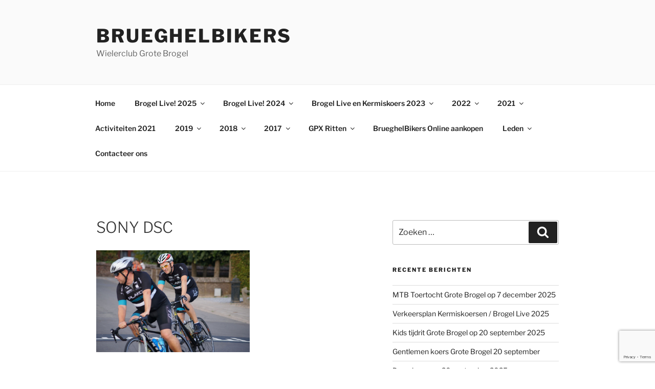

--- FILE ---
content_type: text/html; charset=utf-8
request_url: https://www.google.com/recaptcha/api2/anchor?ar=1&k=6LdrdCsqAAAAAD4ZBjhA66Cj6R4ylTOIyveatkTZ&co=aHR0cHM6Ly93d3cuYnJ1ZWdoZWxiaWtlcnMuYmU6NDQz&hl=en&v=PoyoqOPhxBO7pBk68S4YbpHZ&size=invisible&anchor-ms=20000&execute-ms=30000&cb=dg8p407ih2nh
body_size: 48696
content:
<!DOCTYPE HTML><html dir="ltr" lang="en"><head><meta http-equiv="Content-Type" content="text/html; charset=UTF-8">
<meta http-equiv="X-UA-Compatible" content="IE=edge">
<title>reCAPTCHA</title>
<style type="text/css">
/* cyrillic-ext */
@font-face {
  font-family: 'Roboto';
  font-style: normal;
  font-weight: 400;
  font-stretch: 100%;
  src: url(//fonts.gstatic.com/s/roboto/v48/KFO7CnqEu92Fr1ME7kSn66aGLdTylUAMa3GUBHMdazTgWw.woff2) format('woff2');
  unicode-range: U+0460-052F, U+1C80-1C8A, U+20B4, U+2DE0-2DFF, U+A640-A69F, U+FE2E-FE2F;
}
/* cyrillic */
@font-face {
  font-family: 'Roboto';
  font-style: normal;
  font-weight: 400;
  font-stretch: 100%;
  src: url(//fonts.gstatic.com/s/roboto/v48/KFO7CnqEu92Fr1ME7kSn66aGLdTylUAMa3iUBHMdazTgWw.woff2) format('woff2');
  unicode-range: U+0301, U+0400-045F, U+0490-0491, U+04B0-04B1, U+2116;
}
/* greek-ext */
@font-face {
  font-family: 'Roboto';
  font-style: normal;
  font-weight: 400;
  font-stretch: 100%;
  src: url(//fonts.gstatic.com/s/roboto/v48/KFO7CnqEu92Fr1ME7kSn66aGLdTylUAMa3CUBHMdazTgWw.woff2) format('woff2');
  unicode-range: U+1F00-1FFF;
}
/* greek */
@font-face {
  font-family: 'Roboto';
  font-style: normal;
  font-weight: 400;
  font-stretch: 100%;
  src: url(//fonts.gstatic.com/s/roboto/v48/KFO7CnqEu92Fr1ME7kSn66aGLdTylUAMa3-UBHMdazTgWw.woff2) format('woff2');
  unicode-range: U+0370-0377, U+037A-037F, U+0384-038A, U+038C, U+038E-03A1, U+03A3-03FF;
}
/* math */
@font-face {
  font-family: 'Roboto';
  font-style: normal;
  font-weight: 400;
  font-stretch: 100%;
  src: url(//fonts.gstatic.com/s/roboto/v48/KFO7CnqEu92Fr1ME7kSn66aGLdTylUAMawCUBHMdazTgWw.woff2) format('woff2');
  unicode-range: U+0302-0303, U+0305, U+0307-0308, U+0310, U+0312, U+0315, U+031A, U+0326-0327, U+032C, U+032F-0330, U+0332-0333, U+0338, U+033A, U+0346, U+034D, U+0391-03A1, U+03A3-03A9, U+03B1-03C9, U+03D1, U+03D5-03D6, U+03F0-03F1, U+03F4-03F5, U+2016-2017, U+2034-2038, U+203C, U+2040, U+2043, U+2047, U+2050, U+2057, U+205F, U+2070-2071, U+2074-208E, U+2090-209C, U+20D0-20DC, U+20E1, U+20E5-20EF, U+2100-2112, U+2114-2115, U+2117-2121, U+2123-214F, U+2190, U+2192, U+2194-21AE, U+21B0-21E5, U+21F1-21F2, U+21F4-2211, U+2213-2214, U+2216-22FF, U+2308-230B, U+2310, U+2319, U+231C-2321, U+2336-237A, U+237C, U+2395, U+239B-23B7, U+23D0, U+23DC-23E1, U+2474-2475, U+25AF, U+25B3, U+25B7, U+25BD, U+25C1, U+25CA, U+25CC, U+25FB, U+266D-266F, U+27C0-27FF, U+2900-2AFF, U+2B0E-2B11, U+2B30-2B4C, U+2BFE, U+3030, U+FF5B, U+FF5D, U+1D400-1D7FF, U+1EE00-1EEFF;
}
/* symbols */
@font-face {
  font-family: 'Roboto';
  font-style: normal;
  font-weight: 400;
  font-stretch: 100%;
  src: url(//fonts.gstatic.com/s/roboto/v48/KFO7CnqEu92Fr1ME7kSn66aGLdTylUAMaxKUBHMdazTgWw.woff2) format('woff2');
  unicode-range: U+0001-000C, U+000E-001F, U+007F-009F, U+20DD-20E0, U+20E2-20E4, U+2150-218F, U+2190, U+2192, U+2194-2199, U+21AF, U+21E6-21F0, U+21F3, U+2218-2219, U+2299, U+22C4-22C6, U+2300-243F, U+2440-244A, U+2460-24FF, U+25A0-27BF, U+2800-28FF, U+2921-2922, U+2981, U+29BF, U+29EB, U+2B00-2BFF, U+4DC0-4DFF, U+FFF9-FFFB, U+10140-1018E, U+10190-1019C, U+101A0, U+101D0-101FD, U+102E0-102FB, U+10E60-10E7E, U+1D2C0-1D2D3, U+1D2E0-1D37F, U+1F000-1F0FF, U+1F100-1F1AD, U+1F1E6-1F1FF, U+1F30D-1F30F, U+1F315, U+1F31C, U+1F31E, U+1F320-1F32C, U+1F336, U+1F378, U+1F37D, U+1F382, U+1F393-1F39F, U+1F3A7-1F3A8, U+1F3AC-1F3AF, U+1F3C2, U+1F3C4-1F3C6, U+1F3CA-1F3CE, U+1F3D4-1F3E0, U+1F3ED, U+1F3F1-1F3F3, U+1F3F5-1F3F7, U+1F408, U+1F415, U+1F41F, U+1F426, U+1F43F, U+1F441-1F442, U+1F444, U+1F446-1F449, U+1F44C-1F44E, U+1F453, U+1F46A, U+1F47D, U+1F4A3, U+1F4B0, U+1F4B3, U+1F4B9, U+1F4BB, U+1F4BF, U+1F4C8-1F4CB, U+1F4D6, U+1F4DA, U+1F4DF, U+1F4E3-1F4E6, U+1F4EA-1F4ED, U+1F4F7, U+1F4F9-1F4FB, U+1F4FD-1F4FE, U+1F503, U+1F507-1F50B, U+1F50D, U+1F512-1F513, U+1F53E-1F54A, U+1F54F-1F5FA, U+1F610, U+1F650-1F67F, U+1F687, U+1F68D, U+1F691, U+1F694, U+1F698, U+1F6AD, U+1F6B2, U+1F6B9-1F6BA, U+1F6BC, U+1F6C6-1F6CF, U+1F6D3-1F6D7, U+1F6E0-1F6EA, U+1F6F0-1F6F3, U+1F6F7-1F6FC, U+1F700-1F7FF, U+1F800-1F80B, U+1F810-1F847, U+1F850-1F859, U+1F860-1F887, U+1F890-1F8AD, U+1F8B0-1F8BB, U+1F8C0-1F8C1, U+1F900-1F90B, U+1F93B, U+1F946, U+1F984, U+1F996, U+1F9E9, U+1FA00-1FA6F, U+1FA70-1FA7C, U+1FA80-1FA89, U+1FA8F-1FAC6, U+1FACE-1FADC, U+1FADF-1FAE9, U+1FAF0-1FAF8, U+1FB00-1FBFF;
}
/* vietnamese */
@font-face {
  font-family: 'Roboto';
  font-style: normal;
  font-weight: 400;
  font-stretch: 100%;
  src: url(//fonts.gstatic.com/s/roboto/v48/KFO7CnqEu92Fr1ME7kSn66aGLdTylUAMa3OUBHMdazTgWw.woff2) format('woff2');
  unicode-range: U+0102-0103, U+0110-0111, U+0128-0129, U+0168-0169, U+01A0-01A1, U+01AF-01B0, U+0300-0301, U+0303-0304, U+0308-0309, U+0323, U+0329, U+1EA0-1EF9, U+20AB;
}
/* latin-ext */
@font-face {
  font-family: 'Roboto';
  font-style: normal;
  font-weight: 400;
  font-stretch: 100%;
  src: url(//fonts.gstatic.com/s/roboto/v48/KFO7CnqEu92Fr1ME7kSn66aGLdTylUAMa3KUBHMdazTgWw.woff2) format('woff2');
  unicode-range: U+0100-02BA, U+02BD-02C5, U+02C7-02CC, U+02CE-02D7, U+02DD-02FF, U+0304, U+0308, U+0329, U+1D00-1DBF, U+1E00-1E9F, U+1EF2-1EFF, U+2020, U+20A0-20AB, U+20AD-20C0, U+2113, U+2C60-2C7F, U+A720-A7FF;
}
/* latin */
@font-face {
  font-family: 'Roboto';
  font-style: normal;
  font-weight: 400;
  font-stretch: 100%;
  src: url(//fonts.gstatic.com/s/roboto/v48/KFO7CnqEu92Fr1ME7kSn66aGLdTylUAMa3yUBHMdazQ.woff2) format('woff2');
  unicode-range: U+0000-00FF, U+0131, U+0152-0153, U+02BB-02BC, U+02C6, U+02DA, U+02DC, U+0304, U+0308, U+0329, U+2000-206F, U+20AC, U+2122, U+2191, U+2193, U+2212, U+2215, U+FEFF, U+FFFD;
}
/* cyrillic-ext */
@font-face {
  font-family: 'Roboto';
  font-style: normal;
  font-weight: 500;
  font-stretch: 100%;
  src: url(//fonts.gstatic.com/s/roboto/v48/KFO7CnqEu92Fr1ME7kSn66aGLdTylUAMa3GUBHMdazTgWw.woff2) format('woff2');
  unicode-range: U+0460-052F, U+1C80-1C8A, U+20B4, U+2DE0-2DFF, U+A640-A69F, U+FE2E-FE2F;
}
/* cyrillic */
@font-face {
  font-family: 'Roboto';
  font-style: normal;
  font-weight: 500;
  font-stretch: 100%;
  src: url(//fonts.gstatic.com/s/roboto/v48/KFO7CnqEu92Fr1ME7kSn66aGLdTylUAMa3iUBHMdazTgWw.woff2) format('woff2');
  unicode-range: U+0301, U+0400-045F, U+0490-0491, U+04B0-04B1, U+2116;
}
/* greek-ext */
@font-face {
  font-family: 'Roboto';
  font-style: normal;
  font-weight: 500;
  font-stretch: 100%;
  src: url(//fonts.gstatic.com/s/roboto/v48/KFO7CnqEu92Fr1ME7kSn66aGLdTylUAMa3CUBHMdazTgWw.woff2) format('woff2');
  unicode-range: U+1F00-1FFF;
}
/* greek */
@font-face {
  font-family: 'Roboto';
  font-style: normal;
  font-weight: 500;
  font-stretch: 100%;
  src: url(//fonts.gstatic.com/s/roboto/v48/KFO7CnqEu92Fr1ME7kSn66aGLdTylUAMa3-UBHMdazTgWw.woff2) format('woff2');
  unicode-range: U+0370-0377, U+037A-037F, U+0384-038A, U+038C, U+038E-03A1, U+03A3-03FF;
}
/* math */
@font-face {
  font-family: 'Roboto';
  font-style: normal;
  font-weight: 500;
  font-stretch: 100%;
  src: url(//fonts.gstatic.com/s/roboto/v48/KFO7CnqEu92Fr1ME7kSn66aGLdTylUAMawCUBHMdazTgWw.woff2) format('woff2');
  unicode-range: U+0302-0303, U+0305, U+0307-0308, U+0310, U+0312, U+0315, U+031A, U+0326-0327, U+032C, U+032F-0330, U+0332-0333, U+0338, U+033A, U+0346, U+034D, U+0391-03A1, U+03A3-03A9, U+03B1-03C9, U+03D1, U+03D5-03D6, U+03F0-03F1, U+03F4-03F5, U+2016-2017, U+2034-2038, U+203C, U+2040, U+2043, U+2047, U+2050, U+2057, U+205F, U+2070-2071, U+2074-208E, U+2090-209C, U+20D0-20DC, U+20E1, U+20E5-20EF, U+2100-2112, U+2114-2115, U+2117-2121, U+2123-214F, U+2190, U+2192, U+2194-21AE, U+21B0-21E5, U+21F1-21F2, U+21F4-2211, U+2213-2214, U+2216-22FF, U+2308-230B, U+2310, U+2319, U+231C-2321, U+2336-237A, U+237C, U+2395, U+239B-23B7, U+23D0, U+23DC-23E1, U+2474-2475, U+25AF, U+25B3, U+25B7, U+25BD, U+25C1, U+25CA, U+25CC, U+25FB, U+266D-266F, U+27C0-27FF, U+2900-2AFF, U+2B0E-2B11, U+2B30-2B4C, U+2BFE, U+3030, U+FF5B, U+FF5D, U+1D400-1D7FF, U+1EE00-1EEFF;
}
/* symbols */
@font-face {
  font-family: 'Roboto';
  font-style: normal;
  font-weight: 500;
  font-stretch: 100%;
  src: url(//fonts.gstatic.com/s/roboto/v48/KFO7CnqEu92Fr1ME7kSn66aGLdTylUAMaxKUBHMdazTgWw.woff2) format('woff2');
  unicode-range: U+0001-000C, U+000E-001F, U+007F-009F, U+20DD-20E0, U+20E2-20E4, U+2150-218F, U+2190, U+2192, U+2194-2199, U+21AF, U+21E6-21F0, U+21F3, U+2218-2219, U+2299, U+22C4-22C6, U+2300-243F, U+2440-244A, U+2460-24FF, U+25A0-27BF, U+2800-28FF, U+2921-2922, U+2981, U+29BF, U+29EB, U+2B00-2BFF, U+4DC0-4DFF, U+FFF9-FFFB, U+10140-1018E, U+10190-1019C, U+101A0, U+101D0-101FD, U+102E0-102FB, U+10E60-10E7E, U+1D2C0-1D2D3, U+1D2E0-1D37F, U+1F000-1F0FF, U+1F100-1F1AD, U+1F1E6-1F1FF, U+1F30D-1F30F, U+1F315, U+1F31C, U+1F31E, U+1F320-1F32C, U+1F336, U+1F378, U+1F37D, U+1F382, U+1F393-1F39F, U+1F3A7-1F3A8, U+1F3AC-1F3AF, U+1F3C2, U+1F3C4-1F3C6, U+1F3CA-1F3CE, U+1F3D4-1F3E0, U+1F3ED, U+1F3F1-1F3F3, U+1F3F5-1F3F7, U+1F408, U+1F415, U+1F41F, U+1F426, U+1F43F, U+1F441-1F442, U+1F444, U+1F446-1F449, U+1F44C-1F44E, U+1F453, U+1F46A, U+1F47D, U+1F4A3, U+1F4B0, U+1F4B3, U+1F4B9, U+1F4BB, U+1F4BF, U+1F4C8-1F4CB, U+1F4D6, U+1F4DA, U+1F4DF, U+1F4E3-1F4E6, U+1F4EA-1F4ED, U+1F4F7, U+1F4F9-1F4FB, U+1F4FD-1F4FE, U+1F503, U+1F507-1F50B, U+1F50D, U+1F512-1F513, U+1F53E-1F54A, U+1F54F-1F5FA, U+1F610, U+1F650-1F67F, U+1F687, U+1F68D, U+1F691, U+1F694, U+1F698, U+1F6AD, U+1F6B2, U+1F6B9-1F6BA, U+1F6BC, U+1F6C6-1F6CF, U+1F6D3-1F6D7, U+1F6E0-1F6EA, U+1F6F0-1F6F3, U+1F6F7-1F6FC, U+1F700-1F7FF, U+1F800-1F80B, U+1F810-1F847, U+1F850-1F859, U+1F860-1F887, U+1F890-1F8AD, U+1F8B0-1F8BB, U+1F8C0-1F8C1, U+1F900-1F90B, U+1F93B, U+1F946, U+1F984, U+1F996, U+1F9E9, U+1FA00-1FA6F, U+1FA70-1FA7C, U+1FA80-1FA89, U+1FA8F-1FAC6, U+1FACE-1FADC, U+1FADF-1FAE9, U+1FAF0-1FAF8, U+1FB00-1FBFF;
}
/* vietnamese */
@font-face {
  font-family: 'Roboto';
  font-style: normal;
  font-weight: 500;
  font-stretch: 100%;
  src: url(//fonts.gstatic.com/s/roboto/v48/KFO7CnqEu92Fr1ME7kSn66aGLdTylUAMa3OUBHMdazTgWw.woff2) format('woff2');
  unicode-range: U+0102-0103, U+0110-0111, U+0128-0129, U+0168-0169, U+01A0-01A1, U+01AF-01B0, U+0300-0301, U+0303-0304, U+0308-0309, U+0323, U+0329, U+1EA0-1EF9, U+20AB;
}
/* latin-ext */
@font-face {
  font-family: 'Roboto';
  font-style: normal;
  font-weight: 500;
  font-stretch: 100%;
  src: url(//fonts.gstatic.com/s/roboto/v48/KFO7CnqEu92Fr1ME7kSn66aGLdTylUAMa3KUBHMdazTgWw.woff2) format('woff2');
  unicode-range: U+0100-02BA, U+02BD-02C5, U+02C7-02CC, U+02CE-02D7, U+02DD-02FF, U+0304, U+0308, U+0329, U+1D00-1DBF, U+1E00-1E9F, U+1EF2-1EFF, U+2020, U+20A0-20AB, U+20AD-20C0, U+2113, U+2C60-2C7F, U+A720-A7FF;
}
/* latin */
@font-face {
  font-family: 'Roboto';
  font-style: normal;
  font-weight: 500;
  font-stretch: 100%;
  src: url(//fonts.gstatic.com/s/roboto/v48/KFO7CnqEu92Fr1ME7kSn66aGLdTylUAMa3yUBHMdazQ.woff2) format('woff2');
  unicode-range: U+0000-00FF, U+0131, U+0152-0153, U+02BB-02BC, U+02C6, U+02DA, U+02DC, U+0304, U+0308, U+0329, U+2000-206F, U+20AC, U+2122, U+2191, U+2193, U+2212, U+2215, U+FEFF, U+FFFD;
}
/* cyrillic-ext */
@font-face {
  font-family: 'Roboto';
  font-style: normal;
  font-weight: 900;
  font-stretch: 100%;
  src: url(//fonts.gstatic.com/s/roboto/v48/KFO7CnqEu92Fr1ME7kSn66aGLdTylUAMa3GUBHMdazTgWw.woff2) format('woff2');
  unicode-range: U+0460-052F, U+1C80-1C8A, U+20B4, U+2DE0-2DFF, U+A640-A69F, U+FE2E-FE2F;
}
/* cyrillic */
@font-face {
  font-family: 'Roboto';
  font-style: normal;
  font-weight: 900;
  font-stretch: 100%;
  src: url(//fonts.gstatic.com/s/roboto/v48/KFO7CnqEu92Fr1ME7kSn66aGLdTylUAMa3iUBHMdazTgWw.woff2) format('woff2');
  unicode-range: U+0301, U+0400-045F, U+0490-0491, U+04B0-04B1, U+2116;
}
/* greek-ext */
@font-face {
  font-family: 'Roboto';
  font-style: normal;
  font-weight: 900;
  font-stretch: 100%;
  src: url(//fonts.gstatic.com/s/roboto/v48/KFO7CnqEu92Fr1ME7kSn66aGLdTylUAMa3CUBHMdazTgWw.woff2) format('woff2');
  unicode-range: U+1F00-1FFF;
}
/* greek */
@font-face {
  font-family: 'Roboto';
  font-style: normal;
  font-weight: 900;
  font-stretch: 100%;
  src: url(//fonts.gstatic.com/s/roboto/v48/KFO7CnqEu92Fr1ME7kSn66aGLdTylUAMa3-UBHMdazTgWw.woff2) format('woff2');
  unicode-range: U+0370-0377, U+037A-037F, U+0384-038A, U+038C, U+038E-03A1, U+03A3-03FF;
}
/* math */
@font-face {
  font-family: 'Roboto';
  font-style: normal;
  font-weight: 900;
  font-stretch: 100%;
  src: url(//fonts.gstatic.com/s/roboto/v48/KFO7CnqEu92Fr1ME7kSn66aGLdTylUAMawCUBHMdazTgWw.woff2) format('woff2');
  unicode-range: U+0302-0303, U+0305, U+0307-0308, U+0310, U+0312, U+0315, U+031A, U+0326-0327, U+032C, U+032F-0330, U+0332-0333, U+0338, U+033A, U+0346, U+034D, U+0391-03A1, U+03A3-03A9, U+03B1-03C9, U+03D1, U+03D5-03D6, U+03F0-03F1, U+03F4-03F5, U+2016-2017, U+2034-2038, U+203C, U+2040, U+2043, U+2047, U+2050, U+2057, U+205F, U+2070-2071, U+2074-208E, U+2090-209C, U+20D0-20DC, U+20E1, U+20E5-20EF, U+2100-2112, U+2114-2115, U+2117-2121, U+2123-214F, U+2190, U+2192, U+2194-21AE, U+21B0-21E5, U+21F1-21F2, U+21F4-2211, U+2213-2214, U+2216-22FF, U+2308-230B, U+2310, U+2319, U+231C-2321, U+2336-237A, U+237C, U+2395, U+239B-23B7, U+23D0, U+23DC-23E1, U+2474-2475, U+25AF, U+25B3, U+25B7, U+25BD, U+25C1, U+25CA, U+25CC, U+25FB, U+266D-266F, U+27C0-27FF, U+2900-2AFF, U+2B0E-2B11, U+2B30-2B4C, U+2BFE, U+3030, U+FF5B, U+FF5D, U+1D400-1D7FF, U+1EE00-1EEFF;
}
/* symbols */
@font-face {
  font-family: 'Roboto';
  font-style: normal;
  font-weight: 900;
  font-stretch: 100%;
  src: url(//fonts.gstatic.com/s/roboto/v48/KFO7CnqEu92Fr1ME7kSn66aGLdTylUAMaxKUBHMdazTgWw.woff2) format('woff2');
  unicode-range: U+0001-000C, U+000E-001F, U+007F-009F, U+20DD-20E0, U+20E2-20E4, U+2150-218F, U+2190, U+2192, U+2194-2199, U+21AF, U+21E6-21F0, U+21F3, U+2218-2219, U+2299, U+22C4-22C6, U+2300-243F, U+2440-244A, U+2460-24FF, U+25A0-27BF, U+2800-28FF, U+2921-2922, U+2981, U+29BF, U+29EB, U+2B00-2BFF, U+4DC0-4DFF, U+FFF9-FFFB, U+10140-1018E, U+10190-1019C, U+101A0, U+101D0-101FD, U+102E0-102FB, U+10E60-10E7E, U+1D2C0-1D2D3, U+1D2E0-1D37F, U+1F000-1F0FF, U+1F100-1F1AD, U+1F1E6-1F1FF, U+1F30D-1F30F, U+1F315, U+1F31C, U+1F31E, U+1F320-1F32C, U+1F336, U+1F378, U+1F37D, U+1F382, U+1F393-1F39F, U+1F3A7-1F3A8, U+1F3AC-1F3AF, U+1F3C2, U+1F3C4-1F3C6, U+1F3CA-1F3CE, U+1F3D4-1F3E0, U+1F3ED, U+1F3F1-1F3F3, U+1F3F5-1F3F7, U+1F408, U+1F415, U+1F41F, U+1F426, U+1F43F, U+1F441-1F442, U+1F444, U+1F446-1F449, U+1F44C-1F44E, U+1F453, U+1F46A, U+1F47D, U+1F4A3, U+1F4B0, U+1F4B3, U+1F4B9, U+1F4BB, U+1F4BF, U+1F4C8-1F4CB, U+1F4D6, U+1F4DA, U+1F4DF, U+1F4E3-1F4E6, U+1F4EA-1F4ED, U+1F4F7, U+1F4F9-1F4FB, U+1F4FD-1F4FE, U+1F503, U+1F507-1F50B, U+1F50D, U+1F512-1F513, U+1F53E-1F54A, U+1F54F-1F5FA, U+1F610, U+1F650-1F67F, U+1F687, U+1F68D, U+1F691, U+1F694, U+1F698, U+1F6AD, U+1F6B2, U+1F6B9-1F6BA, U+1F6BC, U+1F6C6-1F6CF, U+1F6D3-1F6D7, U+1F6E0-1F6EA, U+1F6F0-1F6F3, U+1F6F7-1F6FC, U+1F700-1F7FF, U+1F800-1F80B, U+1F810-1F847, U+1F850-1F859, U+1F860-1F887, U+1F890-1F8AD, U+1F8B0-1F8BB, U+1F8C0-1F8C1, U+1F900-1F90B, U+1F93B, U+1F946, U+1F984, U+1F996, U+1F9E9, U+1FA00-1FA6F, U+1FA70-1FA7C, U+1FA80-1FA89, U+1FA8F-1FAC6, U+1FACE-1FADC, U+1FADF-1FAE9, U+1FAF0-1FAF8, U+1FB00-1FBFF;
}
/* vietnamese */
@font-face {
  font-family: 'Roboto';
  font-style: normal;
  font-weight: 900;
  font-stretch: 100%;
  src: url(//fonts.gstatic.com/s/roboto/v48/KFO7CnqEu92Fr1ME7kSn66aGLdTylUAMa3OUBHMdazTgWw.woff2) format('woff2');
  unicode-range: U+0102-0103, U+0110-0111, U+0128-0129, U+0168-0169, U+01A0-01A1, U+01AF-01B0, U+0300-0301, U+0303-0304, U+0308-0309, U+0323, U+0329, U+1EA0-1EF9, U+20AB;
}
/* latin-ext */
@font-face {
  font-family: 'Roboto';
  font-style: normal;
  font-weight: 900;
  font-stretch: 100%;
  src: url(//fonts.gstatic.com/s/roboto/v48/KFO7CnqEu92Fr1ME7kSn66aGLdTylUAMa3KUBHMdazTgWw.woff2) format('woff2');
  unicode-range: U+0100-02BA, U+02BD-02C5, U+02C7-02CC, U+02CE-02D7, U+02DD-02FF, U+0304, U+0308, U+0329, U+1D00-1DBF, U+1E00-1E9F, U+1EF2-1EFF, U+2020, U+20A0-20AB, U+20AD-20C0, U+2113, U+2C60-2C7F, U+A720-A7FF;
}
/* latin */
@font-face {
  font-family: 'Roboto';
  font-style: normal;
  font-weight: 900;
  font-stretch: 100%;
  src: url(//fonts.gstatic.com/s/roboto/v48/KFO7CnqEu92Fr1ME7kSn66aGLdTylUAMa3yUBHMdazQ.woff2) format('woff2');
  unicode-range: U+0000-00FF, U+0131, U+0152-0153, U+02BB-02BC, U+02C6, U+02DA, U+02DC, U+0304, U+0308, U+0329, U+2000-206F, U+20AC, U+2122, U+2191, U+2193, U+2212, U+2215, U+FEFF, U+FFFD;
}

</style>
<link rel="stylesheet" type="text/css" href="https://www.gstatic.com/recaptcha/releases/PoyoqOPhxBO7pBk68S4YbpHZ/styles__ltr.css">
<script nonce="YAPec-6wTgSCgsKwNUXjDA" type="text/javascript">window['__recaptcha_api'] = 'https://www.google.com/recaptcha/api2/';</script>
<script type="text/javascript" src="https://www.gstatic.com/recaptcha/releases/PoyoqOPhxBO7pBk68S4YbpHZ/recaptcha__en.js" nonce="YAPec-6wTgSCgsKwNUXjDA">
      
    </script></head>
<body><div id="rc-anchor-alert" class="rc-anchor-alert"></div>
<input type="hidden" id="recaptcha-token" value="[base64]">
<script type="text/javascript" nonce="YAPec-6wTgSCgsKwNUXjDA">
      recaptcha.anchor.Main.init("[\x22ainput\x22,[\x22bgdata\x22,\x22\x22,\[base64]/[base64]/[base64]/[base64]/[base64]/[base64]/KGcoTywyNTMsTy5PKSxVRyhPLEMpKTpnKE8sMjUzLEMpLE8pKSxsKSksTykpfSxieT1mdW5jdGlvbihDLE8sdSxsKXtmb3IobD0odT1SKEMpLDApO08+MDtPLS0pbD1sPDw4fFooQyk7ZyhDLHUsbCl9LFVHPWZ1bmN0aW9uKEMsTyl7Qy5pLmxlbmd0aD4xMDQ/[base64]/[base64]/[base64]/[base64]/[base64]/[base64]/[base64]\\u003d\x22,\[base64]\x22,\x22wrbCpht2w4jCihnCnBhuw7TDliIhCsOYw7bCuzrDkjBowqYvw57CtMKKw5Z9A2N8LMK3HMKpDcOSwqNWw5nCkMKvw5E/[base64]/wojDncO4wrjCi8KuLwjDlkzDrsOTK8OYw7hsU1s6YSDDtVpxwrvDhWpwSMOtwozCicObQDsRwpMcwp/DtR/DpncJwrUXXsOIDSthw4DDmV7CjRNJV3jCkzd/TcKiF8OJwoLDlUA4wrl6esO1w7LDg8KeBcKpw77Dl8Kdw69Lw50JV8KkwpvDqMKcFz9ne8OxScO8I8Ozwpp2RXlVwociw5k5cDgMDwDDqktoD8KbZHsHY00pw6pDK8Kcw6rCgcOOGSMQw51rNMK9FMO6wos9Zn/CjnU5c8KPZD3DhMO4CMODwqlhO8Kkw6XDhCIQw70Fw6JsZsK0IwDCv8O+B8KtwoHDmcOQwqgAbX/CkFvDsCslwr8dw6LChcKddV3Ds8OjIVXDkMO5VMK4VwPCuhlrw5xbwq7CrAA+CcOYATMwwpULesKcwp3DtUPCjkzDkCDCmsOCwrHDncKBVcO8YV8Mw7x2ZkJvZsOjbmXCn8OcI8KFw7UyJg/DkjkIb2fDs8Knw4AYZsKrViFzw6cCwogMwp1Dw5TCvXDCl8KKIT8QZ8OuSsKoKcKdQ0hvwqjDtGg0w7sibBvCl8OIwpUABW13w7N/wqjCpMKTC8ORLy4yUlPCvsKiYcOncsOzW18+MR7DgcKAScOCw7TDtnfDkVVnVUzDtRRKa1kxw4zDu2DDsh/CtHPCvMOOwr7DusOPMMOfDcOywrhaT1YaXMKLw7rCq8KfZsOGAFFXA8OXw5Bpw5DCskwdwqPDg8KzwowYwoNIw6/CrgTDqWrDgm/CvsKUWsKOcTpswozDkn7CrxxuYnPCtBTCncO8wozDhsO1ek49wq/DhsKxQWPCscO1w7gFw7MdVcKPF8O+HcKjwrBWZMOUw5VIw5rDgXNMUgRcOcOXw7NaHMO/[base64]/DnW9dw4rDtkjDpMOBQ8KEwpxaOcKeHMO6S8O+wqzChURHwo7Ch8OTw6wqwprDvcORw5HCp3DCpcO4w45+KWnDgcKSYkV/JcKgwphmw6UnWi9cwo9KwqRuT23DnVY6YcKYGcKqDsKlwoUkwokVwrvDjD9uRUXDrB0/[base64]/[base64]/DnMO6wobCkwvDl8Kjw4PCqHzDkA3DokdzWsOrFj4DH0DCkA1xWUsowprCksORCHNKdQTCr8OEwph3ATEGXwfCqcKAwozDq8Kow7rDsAnDocKRw77ClVFzwr/DnsOkw4TCq8KPUF/CmMKbwoRkw748woLDg8OGw59qw69hPBxNScOEMhTDhgPCrcOoVcOKFcK5w7HDvMO/M8ODw7luJcKpMWzCrgk1w605fMOsAcKsX0REw5VROsOzF3bDvsOWDD7DncKwKsOeVWzCoXJwGQLCqRrCpSR7L8O1I1paw5vDjyfCmsOJwoUmw7RDwqXDpMOYwptXQG7Cu8Oowq7DhzDDqMKDZMOcw77DqUvDj03Dr8OUwojDgAZfQsO7eRrDvhPDtMOPwofCnxAFKm/CkmjDmsOfJMKMw6fDlCrCqljCsiZNwo3CrcKMdDHCtjEePhXDisK8DsKLMXnDpWHDsMKtdcKVMsOmw7/Dm11xw6zDq8KSESsfw7PDshHDoU5QwqkWwq/[base64]/DokxGwoh6w6XDsH0gwoLCjDPDukvCk8K9Zg3DoU3Dqy4VeD/Ch8K3ZGxIw4LDvEzCmxbDulFxw5bDl8OHwo/DqDN6wrcyTMOOIsOqw5HCncOjD8KmUsOCwrzDq8KnCMK+IcOEDsOvwoXCn8KMw5gCwpbDoCY3w7pswpg7w7spwr7CmAzDuDnDoMOJwqjCvD4JwrLDgMOTJmJPwozDuULCpyfDm3/Dvm0TwqguwqRaw6oRSQZOMSFhGMOcL8OxwqRZw6/Cg1FzKB09w7vDqMO5cMO3Y00gw73Dg8OAw7jDvsOvw5ghw6LDk8KwBcKUw7fDtcO4ThB5w4/CtHzDgCTCuE7CoQvCv3TCgGsGXG0RwoljwoXCq2pDwqHCgcOUwrvDqsOmwp8kwr4AQcOXw4F4OV48w5p/OcOtwqw4w5YfISMjw6A8UQvCkcOOPy10wqLDuS3DvsKXw5XCp8K0w6zDs8KhG8KcQMKwwqhhCiBcMgDCncKUUsO3XMKoIcKAwp3DgEvCmBzDpmhwVElaJsK+eivCjQLCm1rChsO8dsObBMOKw68aCkDCpsO8w5XDpsKYJsOvwrlOw5DDjkjCpDJHNmtnwo/[base64]/[base64]/CpMOKecKXP8OHwqbDoDFQRkPDmSjCgShfw7gsw7zCvMKMJMKBdsKcwoB6GWBswo3CqcKkw7zDoMOYwqwmbRhtKMOwA8O9wpBodypdwqFmw7XDh8KAw7YJwpnCrCdTwo3ChWM+w43DkcOlLFTDvMOUwpRtw6/DnzPDk3zDj8KBwpZSwqXCjUDDi8O1w7AHXcOgUXDDlsK/woZDB8K2P8K7woxqw5c6B8O+wqg0w6wuNE3CpRARw7p+PSTCrylZACHCkRDClWgIwogGw4vDhkBCWcKpUcK+A0bChcOowrLChVt/wpHDpcOgLMKsdsKAYwYcwpHCqcO9PMKfw40Nwp8RwofDrCPCnkcMWH8PDsOiw7kKbMOIw7LChcOew4wbSygVwovDtwPCuMOme1sgKW7CpgzDoSsLTFB+w5LDg0tjI8KpYMKVeR3Cr8OTwqnDkQ/[base64]/CgnDDokR0CCTCu8O6wpDCm8KjAsKHw4RkwrrDh250w5fCkHlMesKgw6zCrsKfMcK4wrIxwqLDkMONYMK1w6vCuWDCo8OOZSVPCxZQw5vCqx/DksKrwr9zw6PCosKKwpXCgsKbw6wGDyYbwrIGwrtwBhwFQMKzHm/CnAgJWsO2wo4sw4FzwqvCt1fCsMKRMnHCgcKRw7pEw402DMOcw77CumRZE8KSwq0UR1HCkSVQw6rDkibDgMKtPcKsB8KsE8O+w5VhwpjChcOVe8KNw5TCtsKUZHc6wog+wrDDicOEF8KtwqV7wpPDusKPwropel/[base64]/[base64]/ScKEw7kMYgQ9E8OzbsKtOErCqn1Hw7JHaXVrwqzCrMKFZFXCv2nCvMKuGk/DusO4URRyPsKPw5bCnWVrw7bDgcKjw6bCkE43e8ONeTQZQ14lw6xzMEFNAsOxwpx2Ml5YfnHCg8Ktw7/[base64]/eH8wL1QTwoIeBUxoOMOzG1oGVlnCocKvM8KuwqjDkMOGw5LDtV4RH8Kzw4HDhB8aBsOyw7t2D2jCoAF+IGsYw6/CksOXwrDDnULDlTJEBMK2bU5ewqzCt1xDwo7DnAXCsl8xwojCsgMOBGrDnXk1wrjCjl7DjMK/w504DcKSwoIfeBbDiTbDsmEHLcKzw6UrZsOxGjgYMHRWCA/CkEYeIcKyPcO5wrArBngSwpUew5zCuj14WcOPV8KMVjXCqQEfZMOTw7fCisO4FMO7w757w4bDjx8RJ38kEMOYHwbCpcK1w7Y9ZMOcwqVvVyUxw7nCosOhw73Dh8ObCMK/w6E3DsOcwqPDgDXCgMKDEsODwpkGw4/DsxUtQjPCjcKhNklAHsOJJwJNGzXDsybDrsOTw7/DkRM0F2U1ZjTCvsOreMKCXAUOwpc/[base64]/DsmEwwrvDvgApw7bDncOfbsKxdBnDuMKJeVHDqW4zcV7Dk8KIw7U/OcO6woQPw4A3wrFwwpzDuMKPf8ONwrIFw6V1csOrOMOcw7/DrsKzUHZ/[base64]/[base64]/Ck8OUAXBlw7LCvMOpwr8Fw41qV1FTVkR3IsK/[base64]/Dl25Gwp9lwqYNwqPCiWnDocKNNQjDjWvDl13DgXbCgR1DwrAkAgvCm0PCjmwjEMK6w7fDjsKJPAPDh0Ajw6PDucOew7BEGVjCq8KIYsOXf8O3wqVdQxvCt8KiMwXDhsKkWHAeVMKuw6vCgEzDiMKUw5/[base64]/CnD9ew4nCgcONB8KHwqHCicOfw68nTgZuG8KKbMK8MxVSw5c9FcOFw7LDgR0wWhjCicKXw7NjGsKVIX/DkcK7On5Ywop0w4jDokLCqVduAknCusKKJcOZwoJdeVdbBzF9ecK2wrYIMMObAsOeZwVKw6rCiMKWwqYaRH/CsxHCp8KaCiVhbMKbOzvDmFDCnWd8Txw7w57CtcK9wprCt1vCp8OJwpwefsKaw7vCkxvCkcKJRMOaw4oyGsOAwqnDrVPCpRTClMKCw63CpD3DiMOtHsOmw4rDlEoQPMOsw4V6bMOfVi9Ba8KNw54Xwpd/w6XDqVsFwr3DnXVecnk9c8KOADAWJ1vDp0drUBNhFykJOGLDsBrDiiXCvRjCj8KnbzjDjxLDrXRZw7bDnAQ/w4c7w5rDjFnDilYhfhLCoHIgwrTDnH7CoMOoKFPCp2QbwoVWDhrCrsOvw6MOw4PCnAMDIisXwoIvc8OeBS3CjsOFwqEufsK9R8KKwpE5w6lmw7hTw7bCncOZUSPCvifCk8OnbMK+w68fw7TCuMOYw6jDuibCh1/DjiUxasKlwqxjwp4Kw6hdY8OgVsOVwojDk8OfDBPDhkfDsMK6w7jCuGjDssK8wpJew7Zsw6Ucw5hVY8OuAErCqsOAOFcMJcOmw5tAWEwbw6AuwrXDp1ZCdsO2w7Ilw4NqNMOOXcOWwr/Dt8KSXVXCigrCpFjDu8OGI8Khwp4EIxLCrALDvcObwrPCgMK0w4zCuFvClcOKwp/DrcONwrvCtcOnF8Kaf0gAJQDCt8O7w6fDtAVCeBFBXMOoeQI3wp/DoifCnsO2woDDqsO7w57DvQDDhSMgw6HCkzrDl0c/w4jCo8KEX8Kxw73DiMOkw6c0wo9+w7PDhEI+w6V3w6VyfcKkwpLDpcO8NsKawozCrwTCuMKvwrfCpsK0aFLCgcODw60Uw7Nuw4oNw5M1w4XDqWTCucKFw43DgMK8wp/DqcOOw6stwonDkyDDmlpHwpXDpwnCosOICCNrSQXDnEDCuX4uCm1dw67Cs8KhwoDCrcKsAMOPDDoBw4Rbw61Rw7jDmcKWw4ddO8OWQXcXHsOTw60/w7AOfC9nw7EHdMOzw5gJwpTCvsKzw6AbwojDs8ODIMOxdcKtf8O3w4PDrMORwr8gYjIoXXczF8K3w7vDvcKQwqrCp8OIw5RCwrxNOXEgXjXCknh6w4YtPcKzwpHCnXbDksKpQVvCpcO2wrDCmcKmDsO9w4fDo8OIw53Cph/Co0Iswp/CusKLwrB5w5Inw7zClMK8w6MySMKnK8KrZsK9w4jDhHoEQ2MPw43Dvz1xwqTDqMO6w51jMMO9w7hdw5TChsKHwphMwrk0OB1/O8KJw65YwrZAQ3HDtcKmJBUQw4oOT2rCjcOGwpZlYcKYwpXDtlE/wo9Cw4XCjmXDr29lwpzDnB0vGEFuH0JpXsKUwrYHwoM/A8O7wqw2w55rcgXCh8Khw5pew5RhPcOxw5/DtC0WwrXDlkPDgy9zNnETw45QRsKvLMK/w54ew595dMKPw5TCsz7Coi/DrcKqw4vCrcOMLQzDo3DDtCRYw7Fbw51ba1d4wpDDn8OaeHJ3ZMOEwrBwMk0twpRNQwbCtFwJf8OhwpNrwpVnIMKmVMK3VhERw53CgCB1UhYdcsOPw6RZX8KPw5jCtHF9wrzCq8Ohw5AQw4JLwpHDl8KJwofCgMKaM0rCqsONwq5JwoYEw7VnwoB/ecOMQ8Kxw4c9w41BPlzDnjzCqcKHFMKjXTcnw6tKRsKYDxjDvyNQXsOrKsO2d8KtXMKrw4rDvMOLwrTCl8KOH8KOasOGw5zDtHgww6/CgBXDk8KaXG7Co1QeasOTUMOewpXCgQoTasKAHcOCwrxhEMOjcDAqWWbCowIPwpXCuMK8wrd6w58QZ1xLP2LCnhHDucKrwrkXWWpFwrHDpA7CsWNDai4KcsOow41ZAwtWBcOOw7PDssOgVsKow50kHUseEMO9w711A8K+w7TDhsOVCMO2Hg9/wq3ClyvDiMO/OyHCrMOYZmATw6rCk13Csl/DsV9MwoYpwqJVw6ohwpjDtQLCmgPDiQlVw4U/wrsCwpTDg8OIw7PDhsOOQ3LDicOYVy5bw65RwoFAwo1JwrRaH1tgw6XDkMOkw5jClcKawrljTUlpwqtOfVDDo8Ozwq7Cq8KxwocGw5BJHlVIEXdVYRh5wptVwpvCpcKNwo/CgCbCjsKrw4XDuUJhw5xCw4d2w4/DuDrDgsKyw4jCl8OCw4fCkygVTMKuVsK0w5N5PcKmw7/[base64]/DgMODRcOxRQorCsOKWhN8BsOFw7sPw5vDnAfDmAXCoBtGG2QkNsKkwqvDq8K/Ql3Dg8KsIMOfOsO+wrrDuhUFdSJ0wonDhcODwq0Zw7HClGDDow7DiHk8wrbDsU/DpgLDgWk/w4kyB19ZwqLDrmjCv8Oxw77CmTPDhsOmJcOAOcK4w6IsfkEBw4tLwqg4FgnDqk3Dl3PDizLCsQzClsK0NcKZw6MpwojDsELDoMKUwohZw5/DjcOpCHNoD8KdMMKBw4cYwq8Rw7pmN0jDrRjDl8OWWDTCkcO4f2lDw6BLSsKGw64Pw7o/YkY0w4HDl1TDkTnDusOVMMO0L0PCixxMVMKew6LDvMO3wqDDlmhjeyzCumXCuMOkw4LCkw3ChhXCtcKvbhLDlWrDoH7DljHDgFjDksK3wrEEW8OhcW/[base64]/CjcKPUwDCj8OBw7QzfsKCw7fDusO8wrvCpsK2acO0wqFUw64Lw6HClMKywqbDh8KWwq/DkcKjwpXCmWddMxLDi8O4QcK3OGdXwo9wwpHCocKIw4zDgRHDgcK4wp/DqFhpN3xSIFLCshDDmMKDw4s/woIhVsOOwrjDhsOZwpgkw5VOwp0Swqx3wopeJ8OGFcKrIcOYfMK2w7kPAcKUacOzwq3DgwrCsMOWAV7CiMOuwp1Bwql/QndCDi/DpFllwrvCi8O0aEMtwoHCvAfDkCZOecK1XhxXWDNDLcKUY1liD8ObNcOuQULDg8OLbn7Dj8Kow4pTYEDCjMKjwqnCgHnDqH/DiShew7/CpMKHLMOKQsKTfEDDiMKMS8OhwpjCsSrCjwpCwoHCkMKTw6TCmnLDj13DmcOcJsKxJ1YCGcOPw4/Dg8K8wooow5rDj8KhfcOvw5xFwq4/ewrDpcKrw7o/[base64]/[base64]/Ck8OpRcKYw7oTf8O/JsKhU8KaUE1qRxFpDALCtVQ2wrhww4XDgGp0csKmw7bDusOQRMKAw5JIAxEJMMOqwqjCuwjDnBLCs8OqbV1Jw7kVwqZFKsOvXj/[base64]/DksK9w7XCgC7CpHpjVMOhw4cQIhXCjsK1LsKvDsOGUGwgM1LDqMOwR2dwQMOIcMKTw7d8L1TDkFcrPCROwo1lw4gdHcOkWsKMw5jCsSrCigMqRi/CvmHDh8KoW8OuaRRBwpcvIC7DglZGwoQhw7/DosK2O2nCtEzDhMKmT8KcdMK0w5M/[base64]/DgMOLNmNdSSTDs2PCumlqw5oHKsKcd8OswqTCnMKgWBbDosOhwobCm8KPw79rwqIGM8Ktw4nCnMOCw4fChVLCk8K9eBlPHi7DucK8w7h/[base64]/ChsKoHlssacONCMOKwocJwoAffWTDssOtwqQrwrXClXzDsnjDs8KJEcKjYAZhLcOfwoN9wo/DsjDDs8OJe8OFRTHDpsKmOsKcw7kiUBIYF2JKW8OQc17ClcOMZ8OZw6/[base64]/DnCgjw5U/[base64]/CjsK9w4vDqMO+OMOaw4HDpMKGYw0QN8KpwoHCpWFhwqjDqkfDisOiMgXDowhUXGErw6DCplXCj8KgwrPDlHlRwqomw5JxwrI8bVnCkCjDh8OWw6/DqcKsTMKKRnpqQmbDhcOCG1PCvE4Vw5rDs1JMw49qRGAiAxhawrzDucKMAwN7wo7CtkMZw6ABwoLDk8KAa3fCjMK2wpnCvjPDihNqwpTCmcKBAsOewqfCn8KLwo1+woBvdMOMMcKtYMOuwq/DgcOww7nCgxHCtCjDn8O0SMKfw6/CqcKHY8OPwqM5cz/CmQjDjHhZwqvCoB59wo3DssOiL8KPf8OJZ3rDli7ClcOIGMO7w593w4jCi8KZwo/DjTscHcOQIG/Cj1LCv3PCm2bDil8nw603CMKsw7TDpcKMwqZESGnCunVsLl3DhsO8YMOBWm5Zw70yccOcccO1wqTCmMOYGC3DscO8w5TDqTQ8wrTDpcOfT8OaesKfQxvCqsO2MMO/[base64]/w64AFMOTw4RBwpddwoYBZi/ClcKwwp13ecKuwoYvTMK+w6ZgwpTCjHxnJsOawprCiMOPw4dbwovDuATDsiAfLzYeWm3DhMKEw49fem8YwrDDssKiw7bCvEvCjMOyQk8hwrPCjT4lR8K5wrPDu8OtTcOUP8OFwr7CpFl1DVfDqEXDtMOLwoXCilDCjsOHfTPCnsK+w7gcdU/ClXfDmQvDkDjCgQx3w6nCl0YGSx8/FcKCajI3YQrCqMKVaX4AYMO7NsOqw7hfw5JuC8KNZHxpw7TCs8KMbCDDqcKwMcKrwrJTwr4qXyNfw5TChRbDvwNTw7hCw4s6IsO3w51kQC7CtsK1SX4Qw6TDnMKrw5PDlMOuwojDuHvDlhbCmmvDtjfDisKeYzPCnHFuW8KTw5Z+wqvCp13DjMKvCEnDnU/Dq8OYW8O2JsKrwovCiHwCw546wo08G8K2woh7wqvDok/DgsKNTEnCrgAAX8O8KmLDqio2OGlnScOuw6zCmsOGwoAjFn/DgcO1VT8Xw7VBQgfDsmDCsMOMWMK3c8KycsKew7vDiDrCrADDosK+w4NmwotKIsO5wo7CkC3DulDDt3XDrWDDoArCpBnDkXgnAUDCoyBYcjpObMKfdD7ChsOOwqnDpMOBwq1ow7Iaw4jDgXfCnUtzYsKqAjUxKVzCosKmVhbCpsOIw67DqRpbfGjDi8KRw6B/dcObw4Mcwoc2ecO1NjZ4bcODw651HWVjwqw6SMOswrMaw5d1EcOqYj/Dv8O8w48Bw6fCkcOMMMKSwqQWR8KIQV7DhXnClWzDnEdvw6JVWBVyYxrDli4DGMOQwr5rw7TCtcKBwrXCtHA5CcOXSsOLBGRgKcOow51yworCjzxowpwYwqFgwrzCtzNWGxVaRcKswp7DrBTCuMKeworCoBLCqmfDn3Mcwr/[base64]/fTN/[base64]/CtMKRasOMwo8rDcO3w5PDpSVaJlkIwq8zVD7Dmlc+wqbCj8KmwpUwwovDisKQwozCtcKdMmHCi2jCnjDDicK9w5lZaMKDUMKnwoJPBj/CrELCiHoLwp5aODbChsKswpjDuwslOwVHw65rwrFjwotGACnDmmjDtV9nwoRRw4sFw61Vw7jDpG/[base64]/[base64]/woDDncOXwrzDusKrAMOlwrXClH7CucKrw6VUZsO3eg5sw6bCnsKuw7fDmwXCnUZ2wqrCp0ohwqkZw4bCjcOWJT/CncOEw5pNwobCoG5DcyLCj3PDm8KGw5nCgcKxNMKaw7R0GsOow6DCqcOVSlHDogzCqih+woXDgSTClsKKKBNPBW/CjsOsRsKTWizChjLCqsOBwrAOwqnCgynDtnRZw7zDv0HClC3DmMOXD8K6w5PDr104DlfDqFEPK8OtaMOnVXkMXjrDtBFAZXbCqGQ4w5xhw5DCi8OoVsObwqbCqcOlwoTCskh4E8KoZVnDtAg5w6fDmMOlL3dYYMKLwr5gw55zC3LDs8KRUMO+a37Cgx/DpsKHw6oUL10NDWB0woYDwr56wrLCnsK1wpjCsQjCujdbT8Kcw6geLhTCnsKwwopAAHZZwqIgQcK/NCLDqBg/[base64]/XMOHwo9CNcOJw45wPsKrw5dFCsKGbRdvwpZYw7/DgsORwqTChsOpXMOVwr7DnlpXw4LCmFHDp8KVYMKpEsOCwotENcKwAsKpwqkuQsOLw4jDt8KkZk8gw7QjIsOIwoJnw6V7wrzDiEDClGrCgcKzwr/Cm8ONwrbCuCPDkMK5w7/[base64]/w4VUw5nCr2XCvsOkwr/CvlcUwprCpGcjw6vCiXsPIF/CvkrDv8O+w7A0w6vDrcOFw4PDj8OIw4hfZXcnOMKpZnJtw7TDhsOAb8OII8OaJ8K0w6PCrXQgLcO5LcO3wqVDw6XDnS/DiTHDu8KnwpnCoW1HHsK0EFhVPSnCocOgwpQyw7/ClcKrBnfCpRocOcOOw79fw6Q6wq9nwo/CocK9b07Dr8Kawp/CmHbCocKabcOpwrRtw5jDplTCtcKbLMKUR1R3IcKcwpDDkHNPXsKIesOLwrhKSMO0PR4kMMO3JsOYw4HDgTJRM1ouw47DhMK9ZALCrMKXw5jDqjHClUHDojbCmz0ywr/ClcKawofDgCgILEBSwrRUZsKPwqQiwr3DvyzDoA7Du3hrfwjCn8Kfw6DDkcOvcC7DunDCtyvDvCLCvcOoXcKEIMOywoZQJcKHw4kvf8Ouw7UCb8OMwpFmRSQhV0XCtsO6Th/CijvDmm/Dpx/DmGRDMcKUSCE/w6TDrcKAw6Fhwq1SPsOwfT7DuTzCtsOzw6lLZ3LDksOawpQDMcOGw5bDiMOlS8ObwrjDgi0Zwq7ClmJbBsKswpzCucO/F8KuAcOgw6ABfcKYw75df8Oiwr3ClhrCn8KDGFPCv8KvRsO9MMOcw7DDkcOJaXzDhMOlwp/CmsKGc8KjwpjDuMOMw45xw4g8FUo3w4tfalg+RH7DtkzDncKyM8KEf8OUw7sKH8OfOMK7w6gvwqXCuMKWw7nDtQzDg8OqdMK1eD1iOxjDmcOkEsOWw73Du8KbwqRRw6rDkz44DEzCoCUQGQcFBlVCw5UfN8Kmwo5gPl/ChTHDo8KewpVXw6IxHcOSbF7DiFMsasKTcRNEwojCpsONasKMYHtbwqh5CXXCusOwbB3ChBlMwq3CrsK8w6skw67DjcKlVsOfTHjDunHCmsOOw6TCg28fwoLCicOcwrrDlHIMwqhIw6UFTMKle8KMwr/DvFFnw78fwpDDtQsFwojCisKKc3/DrcKLfMOJO0NJEVHDiXY5wobCpcOKbMO7wp7DksOcKAopw6djwoBLeMO/KcOzGApbNMOXcXk0w78WM8O4w6TCtXwQcMKgScOSNsK2w5kywqFpwqXDqMOyw4bCpgUTYkPCqsKrw6MRw74IPgDDjznCq8KPVx3DtcKow4zCucKWw5LCsgsJUTQGwpB4w6/[base64]/QcOCU8OLw6plJxrDu3vCncKPL8OCPMOQLsKXw7vChsKuwrgQw5rDqmYrw5LDjQnCnXVSw7M3BMKTJg/CrcO6wpTDpcOdOMOeUsKuSlg4wrJ2w7k/A8OXwp/[base64]/wqHDjMO/[base64]/Ch8OFw6wTMMKawplDZTAEwpJ/woojA8KpwqHDlFHCjMKIw4TCucKJJ3l3w5AtwpHCrsOwwqs3MMOjBGTDvsKkwozCjMOgw5HCkifChlvCisKaw5XCt8KSwrsDw7ZZesO5w4QXw5cKGMKEw6UqBsKnw45JbMKVwqhhw6RZw6LCnBvCqzXCvWrCvMO6OcKGwpVNwrPDqcOKOMODGB0/CsK2fB92fcOEYsKRUMO5FsOdwobDsHDDvMKQw7zCpHDDuzl6TjrChAlPw7Jmw4ojwobCgyDDtg7DssK1TMOwwqZowoPDr8K3w7PDuH5YTMKNOsK9w57CvsO4KzFkJlfCoUsOwrXDkGlXwq/Cv0vClm99w6VhI3LCncOawrAOw4PDv0FGHMKGXsK0H8K5LwRVDcO3f8OFw4QxeQbDlFXCo8KLWEBACQdGwqw2C8Knw4hBw67Cj0lHw4zDsgPDgcOJw63Dg0fDklfDoyR/wpbDgzYuSMO+MlLDmBrCrMKXw4BlFDFZw6NAeMOETMOOWjkxE0TCmCbDlcKsPsOOFsKTcnXCgcKVY8O9bh3CpSnCrMOJDMO0wp7Csz8GZ0ZswpDCgcO5w5DDoMOAwoXCmcK0T3htw57DmiPDlMO/wptyUmDCucOaVzxmwrjDmcKyw6I8w5vCkDIDw6sgwpEuUW3Dgic4w5LDkcKsEcK4w4YfHxExYT7Dl8KzTU7CgsOiQ1BRw6HDsHgXw4rCmcOAdcOqwoLCoMKvUjp1LMKtwpQNc8OzLEcXMcOuw6jCrcO6wrbCpcKAO8OBwr8wGMOhworChC/CssOIf2nDnSMpwqZ/wpjDr8OLwopDaU3DnsOIDilQMkpjwp/Dn15sw4PCjsOdVcOBDih3w5cQAsK/w6rCnMOUwprCj8Ocb3FRFyp/BXg9wrjDtQVnf8OXw4I+wodkGcKgEcKxI8OXw77DvsKvCMO2wprCnsKsw4s4w7IXw4EbXsKvXh1swoXDj8OLw7PCosOHwp3DpELCo2zDu8OYwo5GwojCs8KFTsKCwqBVUMOBw5TCjQY2LMKJwogMw5EswrfDs8O4wqFKUcKDc8KgwqfDtTnCkE/[base64]/CmcKpw6jDksKJw7fDhXtJdcKkw7fCssKRF3B7wpzDjkNVw5vDtmxJwp3DtsOUDW7DoU7Ci8KLC1Rww7DCn8OGw5QOwq/CpcO6wqdUw7TCtMKoKF1fMRlRMsKHw4jDqHw0w4cPGgvDr8O/fsOdPcO5XFhiwpfDkUNFwpzCiC/[base64]/CscKWwqAtw5nCmCTCg2nCn1fClU3CuMOTR8KgD8OALcOuQMKbD2h7w60HwoNWa8KzIcKUJAQnwpnDtMKGw73DjDNMw489w6PCg8KwwqoiQ8Ofw63Cmh/CgBjDrsKZw4NWZsKMwo0Yw7DDj8K6wpPChQrCpGNZJcOHwqpgV8KCDMK0SC8xf3Nlw63CscKqT2obVcOnw7o+w5U+wpBIOC1DdTIOUMOQasOIw6jCg8KowrnCjk/Dv8OxCsK/RcKXJcKPwpLDr8Kew57ChjfCmwIZNU1AeFHDl8OXf8KgHMOJJ8Ojwr0GAz8BREbDmDLDtAwPwprCnEE9WMKfwpPClMKnwrp3woZxwoDDq8OIworDhMOebMKxw7fDi8KJwrs7T2vCmMOsw5fDuMOaHG3DtcKZwrXDpcKSBxLDrUEkwpNPYcO/wrnDqX9Dw60CBcO7S0R/[base64]/DscOgJCbDh0k/[base64]/[base64]/CrcKVScOtLsKvw6BCwrFrwoEnDFvCpsOKb8ONw4cXw7p0wrcWAxBow4xvw7xiVcO7Pnkbwp7DucOfw77DpMKmYQ7CvS3DrnDChEbCi8KIOsKCAi3DkMOiL8KYw7RwMB3DnxjDjEXCsio7wo/[base64]/DiMKswprCp2rDmUspw5BtFTfChMKFwro9XsOsCsKaAH9jw73DhHwxw4hfcFHDtsOFHEYRwrUTw6jChcOYw5Q5w6rCrcKAasOmw50UTSdvCxlEdsO7E8ONwp9awrsIw7ZCTMKsYjV0K2YAw5PDtWvCr8OaKVIkejpIw7/[base64]/CgsKQw5rCj3JsW8O9wqzDqndMCG7DgmoIw7cjC8Osw4RtXGTCncKBXA4Hw7V7csKOw4XDh8KXHcKSTMKxw5vDnMOkSS9pwqsBbMK6bcOfwqbDuy/[base64]/[base64]/DssKKY8OQwoAkwopNLDJ8wovCvMKZD8KcwoRcwpPCucK3UMKkeHouwoQORcKlwovDmj3CgsOsccOIe2DCokktMsO0woVdw5/CgsO7cXZEAFB+wpdUwpw9F8KAw6EcwoTDil1CwpzCkFQ6wq7CiAxGZ8O/w7rDs8KPw7DDvQZ9NkrDg8OofzZxXsKYPirCuV7CksOGflfCgy8zJ3fCvRDDi8OVwpjDv8OsKWTCsn4Nw4rDkXsdw6jCkMKcwq9fwo7DlQNyWznDgMO7wrh1KcONwo7DnFHDqsOyQUvCtA9Cw77CtMK/wp56wpACL8OCAGliDcOQwoMuOcO0EcOcw7nCusOHw7rCoQlIP8OSXMKQeAfCuHlOwptXwqUETsOqwoXCghnDtU90ScK2bsKjwqwlSWkCXgIqTMK/wobCjjzDjcKPwp3CnyUtDAUKajJWw6oLw6LDo3l8wovDvCXCiUjDpsOiWcORPMK3wo18STPDgcKTCVfDu8OQwoXCjxPDoUIewo/CoipWwqXDohnDpMOHw41Zw4/DvcOfw4oZwrklwo1uw4QLBMKlDMOnGk7DhsK5KVANfsK/w6oJw63Dj0DCqyRpwqXCg8O1wqR9D8KHdFnCqMK3H8OkdxbDslTCqcKdfyBNNGXDusOJdhLChMO0wovCgQTCkyHCk8KbwrpAdw8qGcKYeQldwoR7w7A9CcKUw5V7fEDDscOmworDn8K4ccOewoljXhDCkXDCnMK9UcOEw7LDhsO/wq7CucO8wpDComxzwow/e2HCgT5hfWPDvjLCtsKAw67DrGgVwpxjw54kwroYS8KXa8OZH2fDpsOqw6xGJzFfIMOtLTllb8KjwoddR8OTO8OXWcKGbB/DrkNuO8ORw6EawrPDssKSw7bDncKBYXwiwoIZYsOnwoHDhMOMHMKIXsOVw6dbw6sWwrDDmAHDvMKGA2tFVGnDojjCmVAwNCJbQSTDlTLCvw/[base64]/woEZKHEocMO0BHPDribDl8KGw4/CucOqYcKnwrZfw7rDpsKzPSfCl8KCbsOheBYIUcOXJETCgT9Hw5bDjSvCjXzCiGfDuDnDrVUIwp3CvzbDrsOWYSQ0K8KUwrgbw4Iiw6fDrEEgw5NPAcK9HxjCrMKRE8OZAmDCpR/DpAkeOysJJMOgDMOEwpIww5pTP8OPwprDimdaCAvDpcKEwpcGKcOANSPDssKTwqPDiMK/wrlFw5AgVUoaA0nCsl/Cj3jDgCrCrcKRUcKgTsO4Mi7DisKJTnvDgnZLD3jDu8KfbcOwwrE7IQwYSMOSa8OtwqspCsKnw5TDsnMAECnCoxlpwogTworCjUrDjS5Ew6wxwp/CmULCq8KEScKdwqjCkypRwoHDv1B7X8KfWWgDw55aw7AZw5h7wpFnbcOpe8OKXMO3PsOka8KCwrbDsBLCv37CsMKrwr/CvcKUIGzDpDoiwqnDmsO3wrTCiMKaTQ1pwo5AwqvDoTN8AsOBw4PCqicbwo5Jw7oZSsOGwovDj3ouYmBtFcKuDsOIwqocHMOaVFTDncKTHsO7EsOVwqsiEcOhJMKPw4pHRz7Cpj/Dgzc4w44me1DDpcKlW8K1woo7f8KaU8KkFEDCtMODaMKLw6HCi8KPE21swpduwofDsEFKwp/DoTJjwp/CncKcK2VIDW0dQ8ObMH3Ch0FddChYIWbDu3rCvcOJJU8owp1yFMODfsKaX8OYw5FfwqPDogJABCDDpxMfaGYVw5ZVMDPDlsOhc1PCjFUUwoIPLzBQwpfDscOUw47CvsOrw79Ow6rCqShCwr/DkcOUw6HCusOmXil/[base64]/w4vCgcKlM8OwTGFCYsOqQ8KowoTDuTVfFyltw45HwpLCjMK2w6t9DcOYHMKHw6wuw67Ck8OTwp54ecOWf8OYGnzCpMO3w7EUw6l2M2Z+ecKJwqE4woIWwpgMbsKWwpouwq5ZMMOmEsOQw6wfwqLCik7ClMKtw7/DgcOANBIGWcOyQTfCnsKpwrBOw6TCgcOtGcOmwpvCjsOLw7o/H8KnwpV+YSTDvw8qRMOiw5fDucOjw7k3fUfCvyPDvcOyBFbCnT5sG8KQHXvDp8O4b8OZW8OXwrVOF8Ofw7TCisO2woHDgQZEFgnDkx8Xw5www5wbGsOnwqbCh8KIwrk2w6zDoHoLw5TCjMO4wrLDsG9Wwq9DwqMOAsKHw5jDohDCjVPDmMOZR8KXwp/[base64]/CtMKnacKJwpfDlMK1B8Oaw5FPwq/DlBVzWcKDwo0QGwbCvGHDj8KswozDj8Obw61lwpLCvVx8FsOBw75LwopOw7drw6XCsMODCcKRwpjDqsK4WFkxaybDm0hxJcKnwocpKko1f2bDqnnDlsKzw5MwL8Kxw48QQ8K/w4XCkMKDccO1w6s3wrtfw6vCi1PCknbDs8KwP8OhfcKRwqjCpEBWYyomw4/CjsKDAMO1wrUqC8OTQ2HCsMKaw4/CqSTCm8KjwpDCucKJNMKLRz5/[base64]/CjMOVw7TDoE3CuUDCoGPDosKfQG7DqkXDocOzwpXCrcOnK8Krb8O8U8O3A8Kvw4LCrcOWw5bDiUQNczIfYDNEK8K9W8OGw6zCvMKowo9rworDokkWOsKJUnJII8O2dUlLw5htwpUlFMK4PsO2BsK7TcOFBcKCw78MZFvCr8Oxw60PcMKwwoFJw7vCj3PCnMO3w4/CtcKNw7fDncOjw5pMwo9KUcOjwppqahvCusOZIsOUw74OwobDtQbCq8OvwpbCpSrDq8KVMw40w4LCgQkVVWJjQy4XaW16wo/[base64]/[base64]/CoCYJw4nClcKeM8KXFH3DgMKmwqE8wq/[base64]/T8K3V37DrBnCg8KoSlzCmUHCrhs8XMOjWHoFTVLDlcO+w7cVwrECCcO1w4LDh1HDuMOBw6ANwo/[base64]/CpiILw7HDrzdrwod7QcOOBsO1wo/DocOxVwbDvcK7VVwHwrLDhMO3RD85w716VcOaw4zDtcKtwp8Vw5d3w6/CiMKXXsOENXsEEcOmwrhNwoDCk8K+UMOrwoLDqVrDgsOkTMOmZcK7w6l9w7HDli5mw67DlcOUw4vDohvCqMO7RsK7HytoBigzUwFnw5dUW8KLLMOGwpXCvcOMw5fDlXbDtsKRAnPCuU/[base64]\\u003d\\u003d\x22],null,[\x22conf\x22,null,\x226LdrdCsqAAAAAD4ZBjhA66Cj6R4ylTOIyveatkTZ\x22,0,null,null,null,1,[21,125,63,73,95,87,41,43,42,83,102,105,109,121],[1017145,507],0,null,null,null,null,0,null,0,null,700,1,null,0,\[base64]/76lBhn6iwkZoQoZnOKMAhnM8xEZ\x22,0,1,null,null,1,null,0,0,null,null,null,0],\x22https://www.brueghelbikers.be:443\x22,null,[3,1,1],null,null,null,1,3600,[\x22https://www.google.com/intl/en/policies/privacy/\x22,\x22https://www.google.com/intl/en/policies/terms/\x22],\x224GSTaXZMruBIhERU7ATUzb92ZWOF1SdFjyTz9jXNaCs\\u003d\x22,1,0,null,1,1769320335134,0,0,[174,154,119,65],null,[222,17,144],\x22RC-naNU9Sm1R2ApXA\x22,null,null,null,null,null,\x220dAFcWeA6kL6LGWmFOvKC47vHCAayLoYlCObtwwXZHNDIs4UERXQqke_x5pqolWXXXLkEAOQfubktzFqc55uDCi5J17zZO3soTOg\x22,1769403134974]");
    </script></body></html>